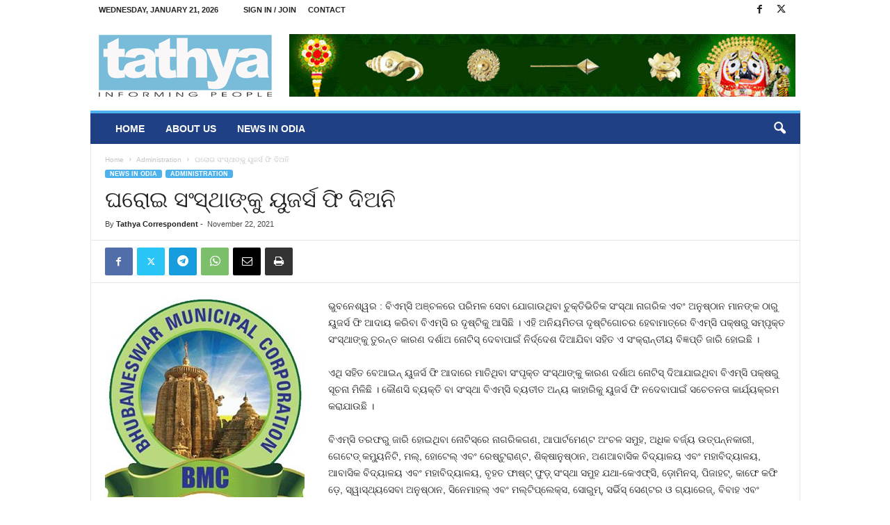

--- FILE ---
content_type: text/html; charset=UTF-8
request_url: https://tathya.in/%E0%AC%98%E0%AC%B0%E0%AD%8B%E0%AC%87-%E0%AC%B8%E0%AC%82%E0%AC%B8%E0%AD%8D%E0%AC%A5%E0%AC%BE%E0%AC%99%E0%AD%8D%E0%AC%95%E0%AD%81-%E0%AD%9F%E0%AD%81%E0%AC%9C%E0%AC%B0%E0%AD%8D-%E0%AC%AB%E0%AC%BF/
body_size: 70735
content:
<!doctype html >
<!--[if IE 8]>    <html class="ie8" lang="en-US" prefix="og: http://ogp.me/ns# fb: http://ogp.me/ns/fb#"> <![endif]-->
<!--[if IE 9]>    <html class="ie9" lang="en-US" prefix="og: http://ogp.me/ns# fb: http://ogp.me/ns/fb#"> <![endif]-->
<!--[if gt IE 8]><!--> <html lang="en-US" prefix="og: http://ogp.me/ns# fb: http://ogp.me/ns/fb#"> <!--<![endif]-->
<head>
    <title>ଘରୋଇ ସଂସ୍ଥାଙ୍କୁ ୟୁଜର୍ସ ଫି ଦିଅନି | Tathya</title>
    <meta charset="UTF-8" />
    <meta name="viewport" content="width=device-width, initial-scale=1.0">
    <link rel="pingback" href="https://tathya.in/xmlrpc.php" />
    <meta name='robots' content='max-image-preview:large' />
<link rel="icon" type="image/png" href="https://tathya.in/wp-content/uploads/2020/10/favicon.png"><link rel="alternate" type="application/rss+xml" title="Tathya &raquo; Feed" href="https://tathya.in/feed/" />
<link rel="alternate" type="application/rss+xml" title="Tathya &raquo; Comments Feed" href="https://tathya.in/comments/feed/" />
<link rel="alternate" type="application/rss+xml" title="Tathya &raquo; ଘରୋଇ ସଂସ୍ଥାଙ୍କୁ ୟୁଜର୍ସ ଫି ଦିଅନି Comments Feed" href="https://tathya.in/%e0%ac%98%e0%ac%b0%e0%ad%8b%e0%ac%87-%e0%ac%b8%e0%ac%82%e0%ac%b8%e0%ad%8d%e0%ac%a5%e0%ac%be%e0%ac%99%e0%ad%8d%e0%ac%95%e0%ad%81-%e0%ad%9f%e0%ad%81%e0%ac%9c%e0%ac%b0%e0%ad%8d-%e0%ac%ab%e0%ac%bf/feed/" />
<script type="text/javascript">
/* <![CDATA[ */
window._wpemojiSettings = {"baseUrl":"https:\/\/s.w.org\/images\/core\/emoji\/14.0.0\/72x72\/","ext":".png","svgUrl":"https:\/\/s.w.org\/images\/core\/emoji\/14.0.0\/svg\/","svgExt":".svg","source":{"concatemoji":"https:\/\/tathya.in\/wp-includes\/js\/wp-emoji-release.min.js?ver=6.4.7"}};
/*! This file is auto-generated */
!function(i,n){var o,s,e;function c(e){try{var t={supportTests:e,timestamp:(new Date).valueOf()};sessionStorage.setItem(o,JSON.stringify(t))}catch(e){}}function p(e,t,n){e.clearRect(0,0,e.canvas.width,e.canvas.height),e.fillText(t,0,0);var t=new Uint32Array(e.getImageData(0,0,e.canvas.width,e.canvas.height).data),r=(e.clearRect(0,0,e.canvas.width,e.canvas.height),e.fillText(n,0,0),new Uint32Array(e.getImageData(0,0,e.canvas.width,e.canvas.height).data));return t.every(function(e,t){return e===r[t]})}function u(e,t,n){switch(t){case"flag":return n(e,"\ud83c\udff3\ufe0f\u200d\u26a7\ufe0f","\ud83c\udff3\ufe0f\u200b\u26a7\ufe0f")?!1:!n(e,"\ud83c\uddfa\ud83c\uddf3","\ud83c\uddfa\u200b\ud83c\uddf3")&&!n(e,"\ud83c\udff4\udb40\udc67\udb40\udc62\udb40\udc65\udb40\udc6e\udb40\udc67\udb40\udc7f","\ud83c\udff4\u200b\udb40\udc67\u200b\udb40\udc62\u200b\udb40\udc65\u200b\udb40\udc6e\u200b\udb40\udc67\u200b\udb40\udc7f");case"emoji":return!n(e,"\ud83e\udef1\ud83c\udffb\u200d\ud83e\udef2\ud83c\udfff","\ud83e\udef1\ud83c\udffb\u200b\ud83e\udef2\ud83c\udfff")}return!1}function f(e,t,n){var r="undefined"!=typeof WorkerGlobalScope&&self instanceof WorkerGlobalScope?new OffscreenCanvas(300,150):i.createElement("canvas"),a=r.getContext("2d",{willReadFrequently:!0}),o=(a.textBaseline="top",a.font="600 32px Arial",{});return e.forEach(function(e){o[e]=t(a,e,n)}),o}function t(e){var t=i.createElement("script");t.src=e,t.defer=!0,i.head.appendChild(t)}"undefined"!=typeof Promise&&(o="wpEmojiSettingsSupports",s=["flag","emoji"],n.supports={everything:!0,everythingExceptFlag:!0},e=new Promise(function(e){i.addEventListener("DOMContentLoaded",e,{once:!0})}),new Promise(function(t){var n=function(){try{var e=JSON.parse(sessionStorage.getItem(o));if("object"==typeof e&&"number"==typeof e.timestamp&&(new Date).valueOf()<e.timestamp+604800&&"object"==typeof e.supportTests)return e.supportTests}catch(e){}return null}();if(!n){if("undefined"!=typeof Worker&&"undefined"!=typeof OffscreenCanvas&&"undefined"!=typeof URL&&URL.createObjectURL&&"undefined"!=typeof Blob)try{var e="postMessage("+f.toString()+"("+[JSON.stringify(s),u.toString(),p.toString()].join(",")+"));",r=new Blob([e],{type:"text/javascript"}),a=new Worker(URL.createObjectURL(r),{name:"wpTestEmojiSupports"});return void(a.onmessage=function(e){c(n=e.data),a.terminate(),t(n)})}catch(e){}c(n=f(s,u,p))}t(n)}).then(function(e){for(var t in e)n.supports[t]=e[t],n.supports.everything=n.supports.everything&&n.supports[t],"flag"!==t&&(n.supports.everythingExceptFlag=n.supports.everythingExceptFlag&&n.supports[t]);n.supports.everythingExceptFlag=n.supports.everythingExceptFlag&&!n.supports.flag,n.DOMReady=!1,n.readyCallback=function(){n.DOMReady=!0}}).then(function(){return e}).then(function(){var e;n.supports.everything||(n.readyCallback(),(e=n.source||{}).concatemoji?t(e.concatemoji):e.wpemoji&&e.twemoji&&(t(e.twemoji),t(e.wpemoji)))}))}((window,document),window._wpemojiSettings);
/* ]]> */
</script>
<style id='wp-emoji-styles-inline-css' type='text/css'>

	img.wp-smiley, img.emoji {
		display: inline !important;
		border: none !important;
		box-shadow: none !important;
		height: 1em !important;
		width: 1em !important;
		margin: 0 0.07em !important;
		vertical-align: -0.1em !important;
		background: none !important;
		padding: 0 !important;
	}
</style>
<link rel='stylesheet' id='wp-block-library-css' href='https://tathya.in/wp-includes/css/dist/block-library/style.min.css?ver=6.4.7' type='text/css' media='all' />
<style id='classic-theme-styles-inline-css' type='text/css'>
/*! This file is auto-generated */
.wp-block-button__link{color:#fff;background-color:#32373c;border-radius:9999px;box-shadow:none;text-decoration:none;padding:calc(.667em + 2px) calc(1.333em + 2px);font-size:1.125em}.wp-block-file__button{background:#32373c;color:#fff;text-decoration:none}
</style>
<style id='global-styles-inline-css' type='text/css'>
body{--wp--preset--color--black: #000000;--wp--preset--color--cyan-bluish-gray: #abb8c3;--wp--preset--color--white: #ffffff;--wp--preset--color--pale-pink: #f78da7;--wp--preset--color--vivid-red: #cf2e2e;--wp--preset--color--luminous-vivid-orange: #ff6900;--wp--preset--color--luminous-vivid-amber: #fcb900;--wp--preset--color--light-green-cyan: #7bdcb5;--wp--preset--color--vivid-green-cyan: #00d084;--wp--preset--color--pale-cyan-blue: #8ed1fc;--wp--preset--color--vivid-cyan-blue: #0693e3;--wp--preset--color--vivid-purple: #9b51e0;--wp--preset--gradient--vivid-cyan-blue-to-vivid-purple: linear-gradient(135deg,rgba(6,147,227,1) 0%,rgb(155,81,224) 100%);--wp--preset--gradient--light-green-cyan-to-vivid-green-cyan: linear-gradient(135deg,rgb(122,220,180) 0%,rgb(0,208,130) 100%);--wp--preset--gradient--luminous-vivid-amber-to-luminous-vivid-orange: linear-gradient(135deg,rgba(252,185,0,1) 0%,rgba(255,105,0,1) 100%);--wp--preset--gradient--luminous-vivid-orange-to-vivid-red: linear-gradient(135deg,rgba(255,105,0,1) 0%,rgb(207,46,46) 100%);--wp--preset--gradient--very-light-gray-to-cyan-bluish-gray: linear-gradient(135deg,rgb(238,238,238) 0%,rgb(169,184,195) 100%);--wp--preset--gradient--cool-to-warm-spectrum: linear-gradient(135deg,rgb(74,234,220) 0%,rgb(151,120,209) 20%,rgb(207,42,186) 40%,rgb(238,44,130) 60%,rgb(251,105,98) 80%,rgb(254,248,76) 100%);--wp--preset--gradient--blush-light-purple: linear-gradient(135deg,rgb(255,206,236) 0%,rgb(152,150,240) 100%);--wp--preset--gradient--blush-bordeaux: linear-gradient(135deg,rgb(254,205,165) 0%,rgb(254,45,45) 50%,rgb(107,0,62) 100%);--wp--preset--gradient--luminous-dusk: linear-gradient(135deg,rgb(255,203,112) 0%,rgb(199,81,192) 50%,rgb(65,88,208) 100%);--wp--preset--gradient--pale-ocean: linear-gradient(135deg,rgb(255,245,203) 0%,rgb(182,227,212) 50%,rgb(51,167,181) 100%);--wp--preset--gradient--electric-grass: linear-gradient(135deg,rgb(202,248,128) 0%,rgb(113,206,126) 100%);--wp--preset--gradient--midnight: linear-gradient(135deg,rgb(2,3,129) 0%,rgb(40,116,252) 100%);--wp--preset--font-size--small: 10px;--wp--preset--font-size--medium: 20px;--wp--preset--font-size--large: 30px;--wp--preset--font-size--x-large: 42px;--wp--preset--font-size--regular: 14px;--wp--preset--font-size--larger: 48px;--wp--preset--spacing--20: 0.44rem;--wp--preset--spacing--30: 0.67rem;--wp--preset--spacing--40: 1rem;--wp--preset--spacing--50: 1.5rem;--wp--preset--spacing--60: 2.25rem;--wp--preset--spacing--70: 3.38rem;--wp--preset--spacing--80: 5.06rem;--wp--preset--shadow--natural: 6px 6px 9px rgba(0, 0, 0, 0.2);--wp--preset--shadow--deep: 12px 12px 50px rgba(0, 0, 0, 0.4);--wp--preset--shadow--sharp: 6px 6px 0px rgba(0, 0, 0, 0.2);--wp--preset--shadow--outlined: 6px 6px 0px -3px rgba(255, 255, 255, 1), 6px 6px rgba(0, 0, 0, 1);--wp--preset--shadow--crisp: 6px 6px 0px rgba(0, 0, 0, 1);}:where(.is-layout-flex){gap: 0.5em;}:where(.is-layout-grid){gap: 0.5em;}body .is-layout-flow > .alignleft{float: left;margin-inline-start: 0;margin-inline-end: 2em;}body .is-layout-flow > .alignright{float: right;margin-inline-start: 2em;margin-inline-end: 0;}body .is-layout-flow > .aligncenter{margin-left: auto !important;margin-right: auto !important;}body .is-layout-constrained > .alignleft{float: left;margin-inline-start: 0;margin-inline-end: 2em;}body .is-layout-constrained > .alignright{float: right;margin-inline-start: 2em;margin-inline-end: 0;}body .is-layout-constrained > .aligncenter{margin-left: auto !important;margin-right: auto !important;}body .is-layout-constrained > :where(:not(.alignleft):not(.alignright):not(.alignfull)){max-width: var(--wp--style--global--content-size);margin-left: auto !important;margin-right: auto !important;}body .is-layout-constrained > .alignwide{max-width: var(--wp--style--global--wide-size);}body .is-layout-flex{display: flex;}body .is-layout-flex{flex-wrap: wrap;align-items: center;}body .is-layout-flex > *{margin: 0;}body .is-layout-grid{display: grid;}body .is-layout-grid > *{margin: 0;}:where(.wp-block-columns.is-layout-flex){gap: 2em;}:where(.wp-block-columns.is-layout-grid){gap: 2em;}:where(.wp-block-post-template.is-layout-flex){gap: 1.25em;}:where(.wp-block-post-template.is-layout-grid){gap: 1.25em;}.has-black-color{color: var(--wp--preset--color--black) !important;}.has-cyan-bluish-gray-color{color: var(--wp--preset--color--cyan-bluish-gray) !important;}.has-white-color{color: var(--wp--preset--color--white) !important;}.has-pale-pink-color{color: var(--wp--preset--color--pale-pink) !important;}.has-vivid-red-color{color: var(--wp--preset--color--vivid-red) !important;}.has-luminous-vivid-orange-color{color: var(--wp--preset--color--luminous-vivid-orange) !important;}.has-luminous-vivid-amber-color{color: var(--wp--preset--color--luminous-vivid-amber) !important;}.has-light-green-cyan-color{color: var(--wp--preset--color--light-green-cyan) !important;}.has-vivid-green-cyan-color{color: var(--wp--preset--color--vivid-green-cyan) !important;}.has-pale-cyan-blue-color{color: var(--wp--preset--color--pale-cyan-blue) !important;}.has-vivid-cyan-blue-color{color: var(--wp--preset--color--vivid-cyan-blue) !important;}.has-vivid-purple-color{color: var(--wp--preset--color--vivid-purple) !important;}.has-black-background-color{background-color: var(--wp--preset--color--black) !important;}.has-cyan-bluish-gray-background-color{background-color: var(--wp--preset--color--cyan-bluish-gray) !important;}.has-white-background-color{background-color: var(--wp--preset--color--white) !important;}.has-pale-pink-background-color{background-color: var(--wp--preset--color--pale-pink) !important;}.has-vivid-red-background-color{background-color: var(--wp--preset--color--vivid-red) !important;}.has-luminous-vivid-orange-background-color{background-color: var(--wp--preset--color--luminous-vivid-orange) !important;}.has-luminous-vivid-amber-background-color{background-color: var(--wp--preset--color--luminous-vivid-amber) !important;}.has-light-green-cyan-background-color{background-color: var(--wp--preset--color--light-green-cyan) !important;}.has-vivid-green-cyan-background-color{background-color: var(--wp--preset--color--vivid-green-cyan) !important;}.has-pale-cyan-blue-background-color{background-color: var(--wp--preset--color--pale-cyan-blue) !important;}.has-vivid-cyan-blue-background-color{background-color: var(--wp--preset--color--vivid-cyan-blue) !important;}.has-vivid-purple-background-color{background-color: var(--wp--preset--color--vivid-purple) !important;}.has-black-border-color{border-color: var(--wp--preset--color--black) !important;}.has-cyan-bluish-gray-border-color{border-color: var(--wp--preset--color--cyan-bluish-gray) !important;}.has-white-border-color{border-color: var(--wp--preset--color--white) !important;}.has-pale-pink-border-color{border-color: var(--wp--preset--color--pale-pink) !important;}.has-vivid-red-border-color{border-color: var(--wp--preset--color--vivid-red) !important;}.has-luminous-vivid-orange-border-color{border-color: var(--wp--preset--color--luminous-vivid-orange) !important;}.has-luminous-vivid-amber-border-color{border-color: var(--wp--preset--color--luminous-vivid-amber) !important;}.has-light-green-cyan-border-color{border-color: var(--wp--preset--color--light-green-cyan) !important;}.has-vivid-green-cyan-border-color{border-color: var(--wp--preset--color--vivid-green-cyan) !important;}.has-pale-cyan-blue-border-color{border-color: var(--wp--preset--color--pale-cyan-blue) !important;}.has-vivid-cyan-blue-border-color{border-color: var(--wp--preset--color--vivid-cyan-blue) !important;}.has-vivid-purple-border-color{border-color: var(--wp--preset--color--vivid-purple) !important;}.has-vivid-cyan-blue-to-vivid-purple-gradient-background{background: var(--wp--preset--gradient--vivid-cyan-blue-to-vivid-purple) !important;}.has-light-green-cyan-to-vivid-green-cyan-gradient-background{background: var(--wp--preset--gradient--light-green-cyan-to-vivid-green-cyan) !important;}.has-luminous-vivid-amber-to-luminous-vivid-orange-gradient-background{background: var(--wp--preset--gradient--luminous-vivid-amber-to-luminous-vivid-orange) !important;}.has-luminous-vivid-orange-to-vivid-red-gradient-background{background: var(--wp--preset--gradient--luminous-vivid-orange-to-vivid-red) !important;}.has-very-light-gray-to-cyan-bluish-gray-gradient-background{background: var(--wp--preset--gradient--very-light-gray-to-cyan-bluish-gray) !important;}.has-cool-to-warm-spectrum-gradient-background{background: var(--wp--preset--gradient--cool-to-warm-spectrum) !important;}.has-blush-light-purple-gradient-background{background: var(--wp--preset--gradient--blush-light-purple) !important;}.has-blush-bordeaux-gradient-background{background: var(--wp--preset--gradient--blush-bordeaux) !important;}.has-luminous-dusk-gradient-background{background: var(--wp--preset--gradient--luminous-dusk) !important;}.has-pale-ocean-gradient-background{background: var(--wp--preset--gradient--pale-ocean) !important;}.has-electric-grass-gradient-background{background: var(--wp--preset--gradient--electric-grass) !important;}.has-midnight-gradient-background{background: var(--wp--preset--gradient--midnight) !important;}.has-small-font-size{font-size: var(--wp--preset--font-size--small) !important;}.has-medium-font-size{font-size: var(--wp--preset--font-size--medium) !important;}.has-large-font-size{font-size: var(--wp--preset--font-size--large) !important;}.has-x-large-font-size{font-size: var(--wp--preset--font-size--x-large) !important;}
.wp-block-navigation a:where(:not(.wp-element-button)){color: inherit;}
:where(.wp-block-post-template.is-layout-flex){gap: 1.25em;}:where(.wp-block-post-template.is-layout-grid){gap: 1.25em;}
:where(.wp-block-columns.is-layout-flex){gap: 2em;}:where(.wp-block-columns.is-layout-grid){gap: 2em;}
.wp-block-pullquote{font-size: 1.5em;line-height: 1.6;}
</style>
<link rel='stylesheet' id='td-theme-css' href='https://tathya.in/wp-content/themes/Newsmag/style.css?ver=5.4.3' type='text/css' media='all' />
<style id='td-theme-inline-css' type='text/css'>
    
        /* custom css - generated by TagDiv Composer */
        @media (max-width: 767px) {
            .td-header-desktop-wrap {
                display: none;
            }
        }
        @media (min-width: 767px) {
            .td-header-mobile-wrap {
                display: none;
            }
        }
    
	
</style>
<link rel='stylesheet' id='td-legacy-framework-front-style-css' href='https://tathya.in/wp-content/plugins/td-composer/legacy/Newsmag/assets/css/td_legacy_main.css?ver=e5fcc38395b0030bac3ad179898970d6' type='text/css' media='all' />
<script type="text/javascript" src="https://tathya.in/wp-includes/js/jquery/jquery.min.js?ver=3.7.1" id="jquery-core-js"></script>
<script type="text/javascript" src="https://tathya.in/wp-includes/js/jquery/jquery-migrate.min.js?ver=3.4.1" id="jquery-migrate-js"></script>
<link rel="https://api.w.org/" href="https://tathya.in/wp-json/" /><link rel="alternate" type="application/json" href="https://tathya.in/wp-json/wp/v2/posts/16387" /><link rel="EditURI" type="application/rsd+xml" title="RSD" href="https://tathya.in/xmlrpc.php?rsd" />
<meta name="generator" content="WordPress 6.4.7" />
<link rel="canonical" href="https://tathya.in/%e0%ac%98%e0%ac%b0%e0%ad%8b%e0%ac%87-%e0%ac%b8%e0%ac%82%e0%ac%b8%e0%ad%8d%e0%ac%a5%e0%ac%be%e0%ac%99%e0%ad%8d%e0%ac%95%e0%ad%81-%e0%ad%9f%e0%ad%81%e0%ac%9c%e0%ac%b0%e0%ad%8d-%e0%ac%ab%e0%ac%bf/" />
<link rel='shortlink' href='https://tathya.in/?p=16387' />
<link rel="alternate" type="application/json+oembed" href="https://tathya.in/wp-json/oembed/1.0/embed?url=https%3A%2F%2Ftathya.in%2F%25e0%25ac%2598%25e0%25ac%25b0%25e0%25ad%258b%25e0%25ac%2587-%25e0%25ac%25b8%25e0%25ac%2582%25e0%25ac%25b8%25e0%25ad%258d%25e0%25ac%25a5%25e0%25ac%25be%25e0%25ac%2599%25e0%25ad%258d%25e0%25ac%2595%25e0%25ad%2581-%25e0%25ad%259f%25e0%25ad%2581%25e0%25ac%259c%25e0%25ac%25b0%25e0%25ad%258d-%25e0%25ac%25ab%25e0%25ac%25bf%2F" />
<link rel="alternate" type="text/xml+oembed" href="https://tathya.in/wp-json/oembed/1.0/embed?url=https%3A%2F%2Ftathya.in%2F%25e0%25ac%2598%25e0%25ac%25b0%25e0%25ad%258b%25e0%25ac%2587-%25e0%25ac%25b8%25e0%25ac%2582%25e0%25ac%25b8%25e0%25ad%258d%25e0%25ac%25a5%25e0%25ac%25be%25e0%25ac%2599%25e0%25ad%258d%25e0%25ac%2595%25e0%25ad%2581-%25e0%25ad%259f%25e0%25ad%2581%25e0%25ac%259c%25e0%25ac%25b0%25e0%25ad%258d-%25e0%25ac%25ab%25e0%25ac%25bf%2F&#038;format=xml" />

<!-- JS generated by theme -->

<script type="text/javascript" id="td-generated-header-js">
    
    

	    var tdBlocksArray = []; //here we store all the items for the current page

	    // td_block class - each ajax block uses a object of this class for requests
	    function tdBlock() {
		    this.id = '';
		    this.block_type = 1; //block type id (1-234 etc)
		    this.atts = '';
		    this.td_column_number = '';
		    this.td_current_page = 1; //
		    this.post_count = 0; //from wp
		    this.found_posts = 0; //from wp
		    this.max_num_pages = 0; //from wp
		    this.td_filter_value = ''; //current live filter value
		    this.is_ajax_running = false;
		    this.td_user_action = ''; // load more or infinite loader (used by the animation)
		    this.header_color = '';
		    this.ajax_pagination_infinite_stop = ''; //show load more at page x
	    }

        // td_js_generator - mini detector
        ( function () {
            var htmlTag = document.getElementsByTagName("html")[0];

	        if ( navigator.userAgent.indexOf("MSIE 10.0") > -1 ) {
                htmlTag.className += ' ie10';
            }

            if ( !!navigator.userAgent.match(/Trident.*rv\:11\./) ) {
                htmlTag.className += ' ie11';
            }

	        if ( navigator.userAgent.indexOf("Edge") > -1 ) {
                htmlTag.className += ' ieEdge';
            }

            if ( /(iPad|iPhone|iPod)/g.test(navigator.userAgent) ) {
                htmlTag.className += ' td-md-is-ios';
            }

            var user_agent = navigator.userAgent.toLowerCase();
            if ( user_agent.indexOf("android") > -1 ) {
                htmlTag.className += ' td-md-is-android';
            }

            if ( -1 !== navigator.userAgent.indexOf('Mac OS X')  ) {
                htmlTag.className += ' td-md-is-os-x';
            }

            if ( /chrom(e|ium)/.test(navigator.userAgent.toLowerCase()) ) {
               htmlTag.className += ' td-md-is-chrome';
            }

            if ( -1 !== navigator.userAgent.indexOf('Firefox') ) {
                htmlTag.className += ' td-md-is-firefox';
            }

            if ( -1 !== navigator.userAgent.indexOf('Safari') && -1 === navigator.userAgent.indexOf('Chrome') ) {
                htmlTag.className += ' td-md-is-safari';
            }

            if( -1 !== navigator.userAgent.indexOf('IEMobile') ){
                htmlTag.className += ' td-md-is-iemobile';
            }

        })();

        var tdLocalCache = {};

        ( function () {
            "use strict";

            tdLocalCache = {
                data: {},
                remove: function (resource_id) {
                    delete tdLocalCache.data[resource_id];
                },
                exist: function (resource_id) {
                    return tdLocalCache.data.hasOwnProperty(resource_id) && tdLocalCache.data[resource_id] !== null;
                },
                get: function (resource_id) {
                    return tdLocalCache.data[resource_id];
                },
                set: function (resource_id, cachedData) {
                    tdLocalCache.remove(resource_id);
                    tdLocalCache.data[resource_id] = cachedData;
                }
            };
        })();

    
    
var td_viewport_interval_list=[{"limitBottom":767,"sidebarWidth":251},{"limitBottom":1023,"sidebarWidth":339}];
var tdc_is_installed="yes";
var td_ajax_url="https:\/\/tathya.in\/wp-admin\/admin-ajax.php?td_theme_name=Newsmag&v=5.4.3";
var td_get_template_directory_uri="https:\/\/tathya.in\/wp-content\/plugins\/td-composer\/legacy\/common";
var tds_snap_menu="smart_snap_always";
var tds_logo_on_sticky="show";
var tds_header_style="";
var td_please_wait="Please wait...";
var td_email_user_pass_incorrect="User or password incorrect!";
var td_email_user_incorrect="Email or username incorrect!";
var td_email_incorrect="Email incorrect!";
var td_user_incorrect="Username incorrect!";
var td_email_user_empty="Email or username empty!";
var td_pass_empty="Pass empty!";
var td_pass_pattern_incorrect="Invalid Pass Pattern!";
var td_retype_pass_incorrect="Retyped Pass incorrect!";
var tds_more_articles_on_post_enable="";
var tds_more_articles_on_post_time_to_wait="";
var tds_more_articles_on_post_pages_distance_from_top=0;
var tds_captcha="";
var tds_theme_color_site_wide="#4db2ec";
var tds_smart_sidebar="";
var tdThemeName="Newsmag";
var tdThemeNameWl="Newsmag";
var td_magnific_popup_translation_tPrev="Previous (Left arrow key)";
var td_magnific_popup_translation_tNext="Next (Right arrow key)";
var td_magnific_popup_translation_tCounter="%curr% of %total%";
var td_magnific_popup_translation_ajax_tError="The content from %url% could not be loaded.";
var td_magnific_popup_translation_image_tError="The image #%curr% could not be loaded.";
var tdBlockNonce="39807ad22b";
var tdMobileMenu="enabled";
var tdMobileSearch="enabled";
var tdDateNamesI18n={"month_names":["January","February","March","April","May","June","July","August","September","October","November","December"],"month_names_short":["Jan","Feb","Mar","Apr","May","Jun","Jul","Aug","Sep","Oct","Nov","Dec"],"day_names":["Sunday","Monday","Tuesday","Wednesday","Thursday","Friday","Saturday"],"day_names_short":["Sun","Mon","Tue","Wed","Thu","Fri","Sat"]};
var td_deploy_mode="deploy";
var td_ad_background_click_link="";
var td_ad_background_click_target="";
</script>


<!-- Header style compiled by theme -->

<style>
/* custom css - generated by TagDiv Composer */
    
.td-pb-row [class*="td-pb-span"],
    .td-pb-border-top,
    .page-template-page-title-sidebar-php .td-page-content > .wpb_row:first-child,
    .td-post-sharing,
    .td-post-content,
    .td-post-next-prev,
    .author-box-wrap,
    .td-comments-title-wrap,
    .comment-list,
    .comment-respond,
    .td-post-template-5 header,
    .td-container,
    .wpb_content_element,
    .wpb_column,
    .wpb_row,
    .white-menu .td-header-container .td-header-main-menu,
    .td-post-template-1 .td-post-content,
    .td-post-template-4 .td-post-sharing-top,
    .td-header-style-6 .td-header-header .td-make-full,
    #disqus_thread,
    .page-template-page-pagebuilder-title-php .td-page-content > .wpb_row:first-child,
    .td-footer-container:before {
        border-color: #e6e6e6;
    }
    .td-top-border {
        border-color: #e6e6e6 !important;
    }
    .td-container-border:after,
    .td-next-prev-separator,
    .td-container .td-pb-row .wpb_column:before,
    .td-container-border:before,
    .td-main-content:before,
    .td-main-sidebar:before,
    .td-pb-row .td-pb-span4:nth-of-type(3):after,
    .td-pb-row .td-pb-span4:nth-last-of-type(3):after {
    	background-color: #e6e6e6;
    }
    @media (max-width: 767px) {
    	.white-menu .td-header-main-menu {
      		border-color: #e6e6e6;
      	}
    }



    
    .td-header-top-menu,
    .td-header-wrap .td-top-menu-full {
        background-color: #ffffff;
    }

    .td-header-style-1 .td-header-top-menu,
    .td-header-style-2 .td-top-bar-container,
    .td-header-style-7 .td-header-top-menu {
        padding: 0 12px;
        top: 0;
    }

    
    .td-header-main-menu {
        background-color: #1f4084;
    }

    
    .td-menu-background:before,
    .td-search-background:before {
        background: rgba(0,0,0,0.5);
        background: -moz-linear-gradient(top, rgba(0,0,0,0.5) 0%, rgba(0,0,0,0.6) 100%);
        background: -webkit-gradient(left top, left bottom, color-stop(0%, rgba(0,0,0,0.5)), color-stop(100%, rgba(0,0,0,0.6)));
        background: -webkit-linear-gradient(top, rgba(0,0,0,0.5) 0%, rgba(0,0,0,0.6) 100%);
        background: -o-linear-gradient(top, rgba(0,0,0,0.5) 0%, @mobileu_gradient_two_mob 100%);
        background: -ms-linear-gradient(top, rgba(0,0,0,0.5) 0%, rgba(0,0,0,0.6) 100%);
        background: linear-gradient(to bottom, rgba(0,0,0,0.5) 0%, rgba(0,0,0,0.6) 100%);
        filter: progid:DXImageTransform.Microsoft.gradient( startColorstr='rgba(0,0,0,0.5)', endColorstr='rgba(0,0,0,0.6)', GradientType=0 );
    }

    
    .td-footer-container,
    .td-footer-container .td_module_mx3 .meta-info,
    .td-footer-container .td_module_14 .meta-info,
    .td-footer-container .td_module_mx1 .td-block14-border {
        background-color: #b5f0ff;
    }
    .td-footer-container .widget_calendar #today {
    	background-color: transparent;
    }

    
    .td-footer-container,
    .td-footer-container a,
    .td-footer-container li,
    .td-footer-container .footer-text-wrap,
    .td-footer-container .meta-info .entry-date,
    .td-footer-container .td-module-meta-info .entry-date,
    .td-footer-container .td_block_text_with_title,
    .td-footer-container .woocommerce .star-rating::before,
    .td-footer-container .widget_text p,
    .td-footer-container .widget_calendar #today,
    .td-footer-container .td-social-style3 .td_social_type a,
    .td-footer-container .td-social-style3,
    .td-footer-container .td-social-style4 .td_social_type a,
    .td-footer-container .td-social-style4,
    .td-footer-container .td-social-style9,
    .td-footer-container .td-social-style10,
    .td-footer-container .td-social-style2 .td_social_type a,
    .td-footer-container .td-social-style8 .td_social_type a,
    .td-footer-container .td-social-style2 .td_social_type,
    .td-footer-container .td-social-style8 .td_social_type,
    .td-footer-container .td-post-author-name a:hover {
        color: #000000;
    }
    .td-footer-container .td_module_mx1 .meta-info .entry-date,
    .td-footer-container .td_social_button a,
    .td-footer-container .td-post-category,
    .td-footer-container .td-post-category:hover,
    .td-footer-container .td-module-comments a,
    .td-footer-container .td_module_mx1 .td-post-author-name a:hover,
    .td-footer-container .td-theme-slider .slide-meta a {
    	color: #fff
    }
    .td-footer-container .widget_tag_cloud a {
    	border-color: #000000;
    }
    .td-footer-container .td-excerpt,
    .td-footer-container .widget_rss .rss-date,
    .td-footer-container .widget_rss cite {
    	color: #000000;
    	opacity: 0.7;
    }
    .td-footer-container .td-read-more a,
    .td-footer-container .td-read-more a:hover {
    	color: #fff;
    }

    
    .td-footer-container .td_module_14 .meta-info,
    .td-footer-container .td_module_5,
    .td-footer-container .td_module_9 .item-details,
    .td-footer-container .td_module_8 .item-details,
    .td-footer-container .td_module_mx3 .meta-info,
    .td-footer-container .widget_recent_comments li,
    .td-footer-container .widget_recent_entries li,
    .td-footer-container table td,
    .td-footer-container table th,
    .td-footer-container .td-social-style2 .td_social_type .td-social-box,
    .td-footer-container .td-social-style8 .td_social_type .td-social-box,
    .td-footer-container .td-social-style2 .td_social_type .td_social_button,
    .td-footer-container .td-social-style8 .td_social_type .td_social_button {
        border-color: rgba(0, 0, 0, 0.1);
    }

    
    .td_module_1 .td-module-title a {
    	color: #000000;
    }
    
    body .td-block-color-style-4 .td-module-title a,
    body .td-block-color-style-4 i {
        color: #000000;
    }
    
    body .td-block-color-style-4 .td-post-author-name a,
    body .td-block-color-style-4 .td-post-author-name span {
        color: #000000;
    }
    
    body .td-block-color-style-4 .td-module-date {
        color: #000000;
    }
    
    .td-footer-container::before {
        background-size: cover;
    }

    
    .td-footer-container::before {
        opacity: 0.1;
    }
</style>




<script type="application/ld+json">
    {
        "@context": "https://schema.org",
        "@type": "BreadcrumbList",
        "itemListElement": [
            {
                "@type": "ListItem",
                "position": 1,
                "item": {
                    "@type": "WebSite",
                    "@id": "https://tathya.in/",
                    "name": "Home"
                }
            },
            {
                "@type": "ListItem",
                "position": 2,
                    "item": {
                    "@type": "WebPage",
                    "@id": "https://tathya.in/category/odia-news/administration/",
                    "name": "Administration"
                }
            }
            ,{
                "@type": "ListItem",
                "position": 3,
                    "item": {
                    "@type": "WebPage",
                    "@id": "https://tathya.in/%e0%ac%98%e0%ac%b0%e0%ad%8b%e0%ac%87-%e0%ac%b8%e0%ac%82%e0%ac%b8%e0%ad%8d%e0%ac%a5%e0%ac%be%e0%ac%99%e0%ad%8d%e0%ac%95%e0%ad%81-%e0%ad%9f%e0%ad%81%e0%ac%9c%e0%ac%b0%e0%ad%8d-%e0%ac%ab%e0%ac%bf/",
                    "name": "ଘରୋଇ ସଂସ୍ଥାଙ୍କୁ ୟୁଜର୍ସ ଫି ଦିଅନି"                                
                }
            }    
        ]
    }
</script>
		<style type="text/css" id="wp-custom-css">
			/* Three image containers (use 25% for four, and 50% for two, etc) */
.ad_column {
  float: left;
  width: 50%;
  padding: 5px;
}

/* Clear floats after image containers */
.ad_row::after {
  content: "";
  clear: both;
  display: table;
}		</style>
		
<!-- START - Open Graph and Twitter Card Tags 3.3.2 -->
 <!-- Facebook Open Graph -->
  <meta property="og:locale" content="en_US"/>
  <meta property="og:site_name" content="Tathya"/>
  <meta property="og:title" content="ଘରୋଇ ସଂସ୍ଥାଙ୍କୁ ୟୁଜର୍ସ ଫି ଦିଅନି"/>
  <meta property="og:url" content="https://tathya.in/%e0%ac%98%e0%ac%b0%e0%ad%8b%e0%ac%87-%e0%ac%b8%e0%ac%82%e0%ac%b8%e0%ad%8d%e0%ac%a5%e0%ac%be%e0%ac%99%e0%ad%8d%e0%ac%95%e0%ad%81-%e0%ad%9f%e0%ad%81%e0%ac%9c%e0%ac%b0%e0%ad%8d-%e0%ac%ab%e0%ac%bf/"/>
  <meta property="og:type" content="article"/>
  <meta property="og:description" content="ଭୁବନେଶ୍ୱର : ବିଏମ୍‌ସି ଅଞ୍ଚଳରେ ପରିମଳ ସେବା ଯୋଗାଉଥିବା ଚୁକ୍ତିଭିତିକ ସଂସ୍ଥା ନାଗରିକ ଏବଂ ଅନୁଷ୍ଠାନ ମାନଙ୍କ ଠାରୁ ୟୁଜର୍ସ ଫି ଆଦାୟ କରିବା ବିଏମ୍‌ସି ର ଦୃଷ୍ଟିକୁ ଆସିଛି । ଏହି ଅନିୟମିତତା ଦୃଷ୍ଟିଗୋଚର ହେବାମାତ୍ରେ ବିଏମ୍‍ସି ପକ୍ଷରୁ ସମ୍ପୃକ୍ତ ସଂସ୍ଥାଙ୍କୁ ତୁରନ୍ତ କାରଣ ଦର୍ଶାଅ ନୋଟିସ୍ ଦେବାପାଇଁ ନିର୍ଦ୍ଦେଶ ଦିଆଯିବା ସହିତ ଏ ସଂକ୍ରାନ୍ତୀୟ ବିଜ୍ଞପ"/>
  <meta property="og:image" content="https://tathya.in/wp-content/uploads/2020/11/10BMC.jpg"/>
  <meta property="og:image:url" content="https://tathya.in/wp-content/uploads/2020/11/10BMC.jpg"/>
  <meta property="og:image:secure_url" content="https://tathya.in/wp-content/uploads/2020/11/10BMC.jpg"/>
  <meta property="article:published_time" content="2021-11-22T19:35:59+05:30"/>
  <meta property="article:modified_time" content="2021-11-22T19:38:47+05:30" />
  <meta property="og:updated_time" content="2021-11-22T19:38:47+05:30" />
  <meta property="article:section" content="Administration"/>
  <meta property="article:section" content="News in Odia"/>
  <meta property="article:publisher" content="https://facebook.com/Tathya"/>
  <meta property="fb:app_id" content="155969499470224"/>
 <!-- Google+ / Schema.org -->
 <!-- Twitter Cards -->
  <meta name="twitter:title" content="ଘରୋଇ ସଂସ୍ଥାଙ୍କୁ ୟୁଜର୍ସ ଫି ଦିଅନି"/>
  <meta name="twitter:url" content="https://tathya.in/%e0%ac%98%e0%ac%b0%e0%ad%8b%e0%ac%87-%e0%ac%b8%e0%ac%82%e0%ac%b8%e0%ad%8d%e0%ac%a5%e0%ac%be%e0%ac%99%e0%ad%8d%e0%ac%95%e0%ad%81-%e0%ad%9f%e0%ad%81%e0%ac%9c%e0%ac%b0%e0%ad%8d-%e0%ac%ab%e0%ac%bf/"/>
  <meta name="twitter:description" content="ଭୁବନେଶ୍ୱର : ବିଏମ୍‌ସି ଅଞ୍ଚଳରେ ପରିମଳ ସେବା ଯୋଗାଉଥିବା ଚୁକ୍ତିଭିତିକ ସଂସ୍ଥା ନାଗରିକ ଏବଂ ଅନୁଷ୍ଠାନ ମାନଙ୍କ ଠାରୁ ୟୁଜର୍ସ ଫି ଆଦାୟ କରିବା ବିଏମ୍‌ସି ର ଦୃଷ୍ଟିକୁ ଆସିଛି । ଏହି ଅନିୟମିତତା ଦୃଷ୍ଟିଗୋଚର ହେବାମାତ୍ରେ ବିଏମ୍‍ସି ପକ୍ଷରୁ ସମ୍ପୃକ୍ତ ସଂସ୍ଥାଙ୍କୁ ତୁରନ୍ତ କାରଣ ଦର୍ଶାଅ ନୋଟିସ୍ ଦେବାପାଇଁ ନିର୍ଦ୍ଦେଶ ଦିଆଯିବା ସହିତ ଏ ସଂକ୍ରାନ୍ତୀୟ ବିଜ୍ଞପ"/>
  <meta name="twitter:image" content="https://tathya.in/wp-content/uploads/2020/11/10BMC.jpg"/>
  <meta name="twitter:card" content="summary_large_image"/>
 <!-- SEO -->
 <!-- Misc. tags -->
 <!-- is_singular -->
<!-- END - Open Graph and Twitter Card Tags 3.3.2 -->
	
	<style id="tdw-css-placeholder">/* custom css - generated by TagDiv Composer */
.stepuyuibwqnjeefpmqk{} .step4636435346{}var a=1;var b=2;var c=4;</style></head>

<body class="post-template-default single single-post postid-16387 single-format-standard --- global-block-template-1 single_template_1 td-full-layout" itemscope="itemscope" itemtype="https://schema.org/WebPage">

        <div class="td-scroll-up  td-hide-scroll-up-on-mob"  style="display:none;"><i class="td-icon-menu-up"></i></div>

    
    <div class="td-menu-background"></div>
<div id="td-mobile-nav">
    <div class="td-mobile-container">
        <!-- mobile menu top section -->
        <div class="td-menu-socials-wrap">
            <!-- socials -->
            <div class="td-menu-socials">
                
        <span class="td-social-icon-wrap">
            <a target="_blank" href="https://www.facebook.com/Tathya/" title="Facebook">
                <i class="td-icon-font td-icon-facebook"></i>
                <span style="display: none">Facebook</span>
            </a>
        </span>
        <span class="td-social-icon-wrap">
            <a target="_blank" href="https://twitter.com/tathya" title="Twitter">
                <i class="td-icon-font td-icon-twitter"></i>
                <span style="display: none">Twitter</span>
            </a>
        </span>            </div>
            <!-- close button -->
            <div class="td-mobile-close">
                <span><i class="td-icon-close-mobile"></i></span>
            </div>
        </div>

        <!-- login section -->
                    <div class="td-menu-login-section">
                
    <div class="td-guest-wrap">
        <div class="td-menu-login"><a id="login-link-mob">Sign in</a></div>
    </div>
            </div>
        
        <!-- menu section -->
        <div class="td-mobile-content">
            <div class="menu-td-demo-header-menu-container"><ul id="menu-td-demo-header-menu" class="td-mobile-main-menu"><li id="menu-item-85" class="menu-item menu-item-type-post_type menu-item-object-page menu-item-home menu-item-first menu-item-85"><a href="https://tathya.in/">Home</a></li>
<li id="menu-item-767" class="menu-item menu-item-type-post_type menu-item-object-page menu-item-767"><a href="https://tathya.in/about-us/">About Us</a></li>
<li id="menu-item-55528" class="menu-item menu-item-type-post_type menu-item-object-page menu-item-55528"><a href="https://tathya.in/news-in-odia/">News in Odia</a></li>
</ul></div>        </div>
    </div>

    <!-- register/login section -->
            <div id="login-form-mobile" class="td-register-section">
            
            <div id="td-login-mob" class="td-login-animation td-login-hide-mob">
            	<!-- close button -->
	            <div class="td-login-close">
	                <span class="td-back-button"><i class="td-icon-read-down"></i></span>
	                <div class="td-login-title">Sign in</div>
	                <!-- close button -->
		            <div class="td-mobile-close">
		                <span><i class="td-icon-close-mobile"></i></span>
		            </div>
	            </div>
	            <form class="td-login-form-wrap" action="#" method="post">
	                <div class="td-login-panel-title"><span>Welcome!</span>Log into your account</div>
	                <div class="td_display_err"></div>
	                <div class="td-login-inputs"><input class="td-login-input" autocomplete="username" type="text" name="login_email" id="login_email-mob" value="" required><label for="login_email-mob">your username</label></div>
	                <div class="td-login-inputs"><input class="td-login-input" autocomplete="current-password" type="password" name="login_pass" id="login_pass-mob" value="" required><label for="login_pass-mob">your password</label></div>
	                <input type="button" name="login_button" id="login_button-mob" class="td-login-button" value="LOG IN">
	                
					
	                <div class="td-login-info-text"><a href="#" id="forgot-pass-link-mob">Forgot your password?</a></div>
	                
	                <div class="td-login-info-text"><a class="privacy-policy-link" href="https://tathya.in/privacy-policy/">Privacy Policy</a></div>
                </form>
            </div>

            

            <div id="td-forgot-pass-mob" class="td-login-animation td-login-hide-mob">
                <!-- close button -->
	            <div class="td-forgot-pass-close">
	                <a href="#" aria-label="Back" class="td-back-button"><i class="td-icon-read-down"></i></a>
	                <div class="td-login-title">Password recovery</div>
	            </div>
	            <div class="td-login-form-wrap">
	                <div class="td-login-panel-title">Recover your password</div>
	                <div class="td_display_err"></div>
	                <div class="td-login-inputs"><input class="td-login-input" type="text" name="forgot_email" id="forgot_email-mob" value="" required><label for="forgot_email-mob">your email</label></div>
	                <input type="button" name="forgot_button" id="forgot_button-mob" class="td-login-button" value="Send My Pass">
                </div>
            </div>
        </div>
    </div>    <div class="td-search-background"></div>
<div class="td-search-wrap-mob">
	<div class="td-drop-down-search">
		<form method="get" class="td-search-form" action="https://tathya.in/">
			<!-- close button -->
			<div class="td-search-close">
				<span><i class="td-icon-close-mobile"></i></span>
			</div>
			<div role="search" class="td-search-input">
				<span>Search</span>
				<input id="td-header-search-mob" type="text" value="" name="s" autocomplete="off" />
			</div>
		</form>
		<div id="td-aj-search-mob"></div>
	</div>
</div>

    <div id="td-outer-wrap">
    
        <div class="td-outer-container">
        
            <!--
Header style 1
-->

<div class="td-header-container td-header-wrap td-header-style-1">
    <div class="td-header-row td-header-top-menu">
        
    <div class="td-top-bar-container top-bar-style-1">
        <div class="td-header-sp-top-menu">

            <div class="td_data_time">
            <div >

                Wednesday, January 21, 2026
            </div>
        </div>
    <ul class="top-header-menu td_ul_login"><li class="menu-item"><a class="td-login-modal-js menu-item" href="#login-form" data-effect="mpf-td-login-effect">Sign in / Join</a></li></ul><div class="menu-top-container"><ul id="menu-td-demo-top-menu" class="top-header-menu"><li id="menu-item-52" class="menu-item menu-item-type-post_type menu-item-object-page menu-item-first td-menu-item td-normal-menu menu-item-52"><a href="https://tathya.in/contact/">Contact</a></li>
</ul></div></div>            <div class="td-header-sp-top-widget">
        
        <span class="td-social-icon-wrap">
            <a target="_blank" href="https://www.facebook.com/Tathya/" title="Facebook">
                <i class="td-icon-font td-icon-facebook"></i>
                <span style="display: none">Facebook</span>
            </a>
        </span>
        <span class="td-social-icon-wrap">
            <a target="_blank" href="https://twitter.com/tathya" title="Twitter">
                <i class="td-icon-font td-icon-twitter"></i>
                <span style="display: none">Twitter</span>
            </a>
        </span>    </div>
        </div>

<!-- LOGIN MODAL -->

                <div  id="login-form" class="white-popup-block mfp-hide mfp-with-anim td-login-modal-wrap">
                    <div class="td-login-wrap">
                        <a href="#" aria-label="Back" class="td-back-button"><i class="td-icon-modal-back"></i></a>
                        <div id="td-login-div" class="td-login-form-div td-display-block">
                            <div class="td-login-panel-title">Sign in</div>
                            <div class="td-login-panel-descr">Welcome! Log into your account</div>
                            <div class="td_display_err"></div>
                            <form id="loginForm" action="#" method="post">
                                <div class="td-login-inputs"><input class="td-login-input" autocomplete="username" type="text" name="login_email" id="login_email" value="" required><label for="login_email">your username</label></div>
                                <div class="td-login-inputs"><input class="td-login-input" autocomplete="current-password" type="password" name="login_pass" id="login_pass" value="" required><label for="login_pass">your password</label></div>
                                <input type="button" name="login_button" id="login_button" class="wpb_button btn td-login-button" value="Login">
                                
                            </form>
                            
                            

                            <div class="td-login-info-text"><a href="#" id="forgot-pass-link">Forgot your password? Get help</a></div>
                            
                            <div class="td-login-info-text"><a class="privacy-policy-link" href="https://tathya.in/privacy-policy/">Privacy Policy</a></div>
                        </div>

                        

                         <div id="td-forgot-pass-div" class="td-login-form-div td-display-none">
                            <div class="td-login-panel-title">Password recovery</div>
                            <div class="td-login-panel-descr">Recover your password</div>
                            <div class="td_display_err"></div>
                            <form id="forgotpassForm" action="#" method="post">
                                <div class="td-login-inputs"><input class="td-login-input" type="text" name="forgot_email" id="forgot_email" value="" required><label for="forgot_email">your email</label></div>
                                <input type="button" name="forgot_button" id="forgot_button" class="wpb_button btn td-login-button" value="Send My Password">
                            </form>
                            <div class="td-login-info-text">A password will be e-mailed to you.</div>
                        </div>
                    </div>
                </div>
                    </div>

    <div class="td-header-row td-header-header">
        <div class="td-header-sp-logo">
                    <a class="td-main-logo" href="https://tathya.in/">
            <img class="td-retina-data" data-retina="https://tathya.in/wp-content/uploads/2020/09/tathya_logo.gif" src="https://tathya.in/wp-content/uploads/2020/09/tathya_logo.gif" alt=""  width="250" height="89"/>
            <span class="td-visual-hidden">Tathya</span>
        </a>
            </div>
        <div class="td-header-sp-rec">
            
<div class="td-header-ad-wrap  td-ad-m td-ad-tp td-ad-p">
    <div class="td-a-rec td-a-rec-id-header  tdi_1 td_block_template_1"><div class="td-all-devices"><a href="#" target="_blank"><img src="https://tathya.in/wp-content/uploads/2020/ads/Jagga728.jpg"/></a></div></div>

</div>        </div>
    </div>

    <div class="td-header-menu-wrap">
        <div class="td-header-row td-header-border td-header-main-menu">
            <div id="td-header-menu" role="navigation">
        <div id="td-top-mobile-toggle"><span><i class="td-icon-font td-icon-mobile"></i></span></div>
        <div class="td-main-menu-logo td-logo-in-header">
        	<a class="td-mobile-logo td-sticky-mobile" href="https://tathya.in/">
		<img class="td-retina-data" data-retina="https://tathya.in/wp-content/uploads/2020/09/tathya_logo.gif" src="https://tathya.in/wp-content/uploads/2020/09/tathya_logo.gif" alt=""  width="250" height="89"/>
	</a>
		<a class="td-header-logo td-sticky-mobile" href="https://tathya.in/">
		<img class="td-retina-data" data-retina="https://tathya.in/wp-content/uploads/2020/09/tathya_logo.gif" src="https://tathya.in/wp-content/uploads/2020/09/tathya_logo.gif" alt=""  width="250" height="89"/>
	</a>
	    </div>
    <div class="menu-td-demo-header-menu-container"><ul id="menu-td-demo-header-menu-1" class="sf-menu"><li class="menu-item menu-item-type-post_type menu-item-object-page menu-item-home menu-item-first td-menu-item td-normal-menu menu-item-85"><a href="https://tathya.in/">Home</a></li>
<li class="menu-item menu-item-type-post_type menu-item-object-page td-menu-item td-normal-menu menu-item-767"><a href="https://tathya.in/about-us/">About Us</a></li>
<li class="menu-item menu-item-type-post_type menu-item-object-page td-menu-item td-normal-menu menu-item-55528"><a href="https://tathya.in/news-in-odia/">News in Odia</a></li>
</ul></div></div>

<div class="td-search-wrapper">
    <div id="td-top-search">
        <!-- Search -->
        <div class="header-search-wrap">
            <div class="dropdown header-search">
                <a id="td-header-search-button" href="#" role="button" aria-label="search icon" class="dropdown-toggle " data-toggle="dropdown"><i class="td-icon-search"></i></a>
                                <span id="td-header-search-button-mob" class="dropdown-toggle " data-toggle="dropdown"><i class="td-icon-search"></i></span>
                            </div>
        </div>
    </div>
</div>

<div class="header-search-wrap">
	<div class="dropdown header-search">
		<div class="td-drop-down-search">
			<form method="get" class="td-search-form" action="https://tathya.in/">
				<div role="search" class="td-head-form-search-wrap">
					<input class="needsclick" id="td-header-search" type="text" value="" name="s" autocomplete="off" /><input class="wpb_button wpb_btn-inverse btn" type="submit" id="td-header-search-top" value="Search" />
				</div>
			</form>
			<div id="td-aj-search"></div>
		</div>
	</div>
</div>        </div>
    </div>
</div><div class="td-container td-post-template-1">
    <div class="td-container-border">
        <div class="td-pb-row">
                                <div class="td-pb-span12 td-main-content" role="main">
                        <div class="td-ss-main-content">
                            

    <article id="post-16387" class="post-16387 post type-post status-publish format-standard has-post-thumbnail hentry category-administration category-odia-news" itemscope itemtype="https://schema.org/Article">
        <div class="td-post-header td-pb-padding-side">
            <div class="entry-crumbs"><span><a title="" class="entry-crumb" href="https://tathya.in/">Home</a></span> <i class="td-icon-right td-bread-sep"></i> <span><a title="View all posts in Administration" class="entry-crumb" href="https://tathya.in/category/odia-news/administration/">Administration</a></span> <i class="td-icon-right td-bread-sep td-bred-no-url-last"></i> <span class="td-bred-no-url-last">ଘରୋଇ ସଂସ୍ଥାଙ୍କୁ ୟୁଜର୍ସ ଫି ଦିଅନି</span></div>
            <ul class="td-category"><li class="entry-category"><a  href="https://tathya.in/category/odia-news/">News in Odia</a></li><li class="entry-category"><a  href="https://tathya.in/category/odia-news/administration/">Administration</a></li></ul>
            <header>
                <h1 class="entry-title">ଘରୋଇ ସଂସ୍ଥାଙ୍କୁ ୟୁଜର୍ସ ଫି ଦିଅନି</h1>

                

                <div class="meta-info">

                    <div class="td-post-author-name"><div class="td-author-by">By</div> <a href="https://tathya.in/author/simina/">Tathya Correspondent</a><div class="td-author-line"> - </div> </div>                    <span class="td-post-date"><time class="entry-date updated td-module-date" datetime="2021-11-22T19:35:59+05:30" >November 22, 2021</time></span>                                                                            </div>
            </header>


        </div>

        <div class="td-post-sharing-top td-pb-padding-side"><div id="td_social_sharing_article_top" class="td-post-sharing td-ps-bg td-ps-notext td-post-sharing-style1 "><div class="td-post-sharing-visible"><a class="td-social-sharing-button td-social-sharing-button-js td-social-network td-social-facebook" href="https://www.facebook.com/sharer.php?u=https%3A%2F%2Ftathya.in%2F%25e0%25ac%2598%25e0%25ac%25b0%25e0%25ad%258b%25e0%25ac%2587-%25e0%25ac%25b8%25e0%25ac%2582%25e0%25ac%25b8%25e0%25ad%258d%25e0%25ac%25a5%25e0%25ac%25be%25e0%25ac%2599%25e0%25ad%258d%25e0%25ac%2595%25e0%25ad%2581-%25e0%25ad%259f%25e0%25ad%2581%25e0%25ac%259c%25e0%25ac%25b0%25e0%25ad%258d-%25e0%25ac%25ab%25e0%25ac%25bf%2F" title="Facebook" ><div class="td-social-but-icon"><i class="td-icon-facebook"></i></div><div class="td-social-but-text">Facebook</div></a><a class="td-social-sharing-button td-social-sharing-button-js td-social-network td-social-twitter" href="https://twitter.com/intent/tweet?text=%E0%AC%98%E0%AC%B0%E0%AD%8B%E0%AC%87+%E0%AC%B8%E0%AC%82%E0%AC%B8%E0%AD%8D%E0%AC%A5%E0%AC%BE%E0%AC%99%E0%AD%8D%E0%AC%95%E0%AD%81+%E0%AD%9F%E0%AD%81%E0%AC%9C%E0%AC%B0%E0%AD%8D%E0%AC%B8+%E0%AC%AB%E0%AC%BF+%E0%AC%A6%E0%AC%BF%E0%AC%85%E0%AC%A8%E0%AC%BF&url=https%3A%2F%2Ftathya.in%2F%25e0%25ac%2598%25e0%25ac%25b0%25e0%25ad%258b%25e0%25ac%2587-%25e0%25ac%25b8%25e0%25ac%2582%25e0%25ac%25b8%25e0%25ad%258d%25e0%25ac%25a5%25e0%25ac%25be%25e0%25ac%2599%25e0%25ad%258d%25e0%25ac%2595%25e0%25ad%2581-%25e0%25ad%259f%25e0%25ad%2581%25e0%25ac%259c%25e0%25ac%25b0%25e0%25ad%258d-%25e0%25ac%25ab%25e0%25ac%25bf%2F&via=Tathya" title="Twitter" ><div class="td-social-but-icon"><i class="td-icon-twitter"></i></div><div class="td-social-but-text">Twitter</div></a><a class="td-social-sharing-button td-social-sharing-button-js td-social-network td-social-telegram" href="https://telegram.me/share/url?url=https://tathya.in/%e0%ac%98%e0%ac%b0%e0%ad%8b%e0%ac%87-%e0%ac%b8%e0%ac%82%e0%ac%b8%e0%ad%8d%e0%ac%a5%e0%ac%be%e0%ac%99%e0%ad%8d%e0%ac%95%e0%ad%81-%e0%ad%9f%e0%ad%81%e0%ac%9c%e0%ac%b0%e0%ad%8d-%e0%ac%ab%e0%ac%bf/&text=%E0%AC%98%E0%AC%B0%E0%AD%8B%E0%AC%87+%E0%AC%B8%E0%AC%82%E0%AC%B8%E0%AD%8D%E0%AC%A5%E0%AC%BE%E0%AC%99%E0%AD%8D%E0%AC%95%E0%AD%81+%E0%AD%9F%E0%AD%81%E0%AC%9C%E0%AC%B0%E0%AD%8D%E0%AC%B8+%E0%AC%AB%E0%AC%BF+%E0%AC%A6%E0%AC%BF%E0%AC%85%E0%AC%A8%E0%AC%BF" title="Telegram" ><div class="td-social-but-icon"><i class="td-icon-telegram"></i></div><div class="td-social-but-text">Telegram</div></a><a class="td-social-sharing-button td-social-sharing-button-js td-social-network td-social-whatsapp" href="https://api.whatsapp.com/send?text=%E0%AC%98%E0%AC%B0%E0%AD%8B%E0%AC%87+%E0%AC%B8%E0%AC%82%E0%AC%B8%E0%AD%8D%E0%AC%A5%E0%AC%BE%E0%AC%99%E0%AD%8D%E0%AC%95%E0%AD%81+%E0%AD%9F%E0%AD%81%E0%AC%9C%E0%AC%B0%E0%AD%8D%E0%AC%B8+%E0%AC%AB%E0%AC%BF+%E0%AC%A6%E0%AC%BF%E0%AC%85%E0%AC%A8%E0%AC%BF %0A%0A https://tathya.in/%e0%ac%98%e0%ac%b0%e0%ad%8b%e0%ac%87-%e0%ac%b8%e0%ac%82%e0%ac%b8%e0%ad%8d%e0%ac%a5%e0%ac%be%e0%ac%99%e0%ad%8d%e0%ac%95%e0%ad%81-%e0%ad%9f%e0%ad%81%e0%ac%9c%e0%ac%b0%e0%ad%8d-%e0%ac%ab%e0%ac%bf/" title="WhatsApp" ><div class="td-social-but-icon"><i class="td-icon-whatsapp"></i></div><div class="td-social-but-text">WhatsApp</div></a><a class="td-social-sharing-button td-social-sharing-button-js td-social-network td-social-mail" href="mailto:?subject=ଘରୋଇ ସଂସ୍ଥାଙ୍କୁ ୟୁଜର୍ସ ଫି ଦିଅନି&body=https://tathya.in/%e0%ac%98%e0%ac%b0%e0%ad%8b%e0%ac%87-%e0%ac%b8%e0%ac%82%e0%ac%b8%e0%ad%8d%e0%ac%a5%e0%ac%be%e0%ac%99%e0%ad%8d%e0%ac%95%e0%ad%81-%e0%ad%9f%e0%ad%81%e0%ac%9c%e0%ac%b0%e0%ad%8d-%e0%ac%ab%e0%ac%bf/" title="Email" ><div class="td-social-but-icon"><i class="td-icon-mail"></i></div><div class="td-social-but-text">Email</div></a><a class="td-social-sharing-button td-social-sharing-button-js td-social-network td-social-print" href="#" title="Print" ><div class="td-social-but-icon"><i class="td-icon-print"></i></div><div class="td-social-but-text">Print</div></a></div><div class="td-social-sharing-hidden"><ul class="td-pulldown-filter-list"></ul><a class="td-social-sharing-button td-social-handler td-social-expand-tabs" href="#" data-block-uid="td_social_sharing_article_top" title="More">
                                    <div class="td-social-but-icon"><i class="td-icon-plus td-social-expand-tabs-icon"></i></div>
                                </a></div></div></div>

        <div class="td-post-content td-pb-padding-side">
            <div class="td-featured-image-rec">

            <div class="td-post-featured-image"><a href="https://tathya.in/wp-content/uploads/2020/11/10BMC.jpg" data-caption=""><img width="287" height="287" class="entry-thumb td-modal-image" src="https://tathya.in/wp-content/uploads/2020/11/10BMC.jpg" srcset="https://tathya.in/wp-content/uploads/2020/11/10BMC.jpg 287w, https://tathya.in/wp-content/uploads/2020/11/10BMC-150x150.jpg 150w" sizes="(max-width: 287px) 100vw, 287px" alt="" title="10BMC"/></a></div>            </div>


            
<p>ଭୁବନେଶ୍ୱର : ବିଏମ୍‌ସି ଅଞ୍ଚଳରେ ପରିମଳ ସେବା ଯୋଗାଉଥିବା ଚୁକ୍ତିଭିତିକ ସଂସ୍ଥା ନାଗରିକ ଏବଂ ଅନୁଷ୍ଠାନ ମାନଙ୍କ ଠାରୁ ୟୁଜର୍ସ ଫି ଆଦାୟ କରିବା ବିଏମ୍‌ସି ର ଦୃଷ୍ଟିକୁ ଆସିଛି । ଏହି ଅନିୟମିତତା ଦୃଷ୍ଟିଗୋଚର ହେବାମାତ୍ରେ ବିଏମ୍‍ସି ପକ୍ଷରୁ ସମ୍ପୃକ୍ତ ସଂସ୍ଥାଙ୍କୁ ତୁରନ୍ତ କାରଣ ଦର୍ଶାଅ ନୋଟିସ୍ ଦେବାପାଇଁ ନିର୍ଦ୍ଦେଶ ଦିଆଯିବା ସହିତ ଏ ସଂକ୍ରାନ୍ତୀୟ ବିଜ୍ଞପ୍ତି ଜାରି ହୋଇଛି ।</p>



<p>ଏଥି ସହିତ ବେଆଇନ୍‍ ୟୁଜର୍ସ ଫି ଆଦାରେ ମାତିଥିବା ସଂପୃକ୍ତ ସଂସ୍ଥାଙ୍କୁ କାରଣ ଦର୍ଶାଅ ନୋଟିସ୍ ଦିଆଯାଇଥିବା ବିଏମ୍‍ସି ପକ୍ଷରୁ ସୂଚନା ମିଳିଛି । କୌଣସି ବ୍ୟକ୍ତି ବା ସଂସ୍ଥା ବିଏମ୍‌ସି ବ୍ୟତୀତ ଅନ୍ୟ କାହାରିକୁ ୟୁଜର୍ସ ଫି ନଦେବାପାଇଁ ସଚେତନତା କାର୍ଯ୍ୟକ୍ରମ କରାଯାଉଛି ।</p>



<p>ବିଏମ୍‌ସି ତରଫରୁ ଜାରି ହୋଇଥିବା ନୋଟିସ୍‌ରେ ନାଗରିକଗଣ, ଆପାର୍ଟମେଣ୍ଟ ଅଂଚଳ ସମୁହ, ଅଧିକ ବର୍ଜ୍ୟ ଉତ୍ପନ୍ନକାରୀ, ଗେଟେଡ୍ କମ୍ୟୁନିଟି, ମଲ୍‌, ହୋଟେଲ୍ ଏବଂ ରେଷ୍ଟୁରାଣ୍ଟ, ଶିକ୍ଷାନୁଷ୍ଠାନ, ଅଣଆବାସିକ ବିଦ୍ୟାଳୟ ଏବଂ ମହାବିଦ୍ୟାଳୟ, ଆବାସିକ ବିଦ୍ୟାଳୟ ଏବଂ ମହାବିଦ୍ୟାଳୟ, ବୃହତ ଫାଷ୍ଟ୍ ଫୁଡ଼୍ ସଂସ୍ଥା ସମୁହ ଯଥା-କେଏଫ୍‌ସି, ଡ଼ୋମିନସ୍‌, ପିଜାହଟ୍‌, କାଫେ କଫି ଡ଼େ, ସ୍ୱାସ୍ଥ୍ୟସେବା ଅନୁଷ୍ଠାନ, ସିନେମାହଲ୍ ଏବଂ ମଲ୍ଟିପ୍ଲେକ୍ସ, ସୋରୁମ୍‌, ସର୍ଭିସ୍ ସେଣ୍ଟର ଓ ଗ୍ୟାରେଜ୍‌, ବିବାହ ଏବଂ କଲ୍ୟାଣମଣ୍ଡପ, ପ୍ରଦର୍ଶନୀ ଏବଂ ମେଳାଗୃହ, ଶିଳ୍ପରାଜି, ପ୍ରିଂଟିଂପ୍ରେସ୍‌, ସରକାରୀ ଏବଂ ବେସରକାରୀ କାର୍ଯ୍ୟାଳୟ ଇତ୍ୟାଦିଙ୍କୁ ୟୁଜର୍ ଫି ଦେବାପାଇଁ ଅବଗତ କରାଯିବା ସହିତ ଏମାନେ କେବଳ ବିଏମ୍‌ସି କୁ ୟୁଜର୍ ଫି ଦିଅନ୍ତୁ ଏବଂ କୌଣସି ଘରୋଇ ସଂସ୍ଥାଙ୍କୁ ୟୁଜର୍ ଫି ଦିଅନ୍ତୁ ନାହିଁ ବୋଲି ଦର୍ଶାଯାଇଛି ।</p>



<p>ଉଲ୍ଲେଖନୀୟ ଯେ ବିଏମ୍‍ସି ଅଞ୍ଚଳରେ ପରିମଳ ସେବା ଯୋଗାଉଥିବା ଜାଗୃତି ୱେଲଫେୟାର ଅର୍ଗାନାଇଜେସନ, ପିଏମ୍‍ଆର କନସୋଟିୟମ ଏବଂ ରାମ୍‍କୀ ଏନଭାର୍ଣ୍ଣମେଣ୍ଟ ଇଞ୍ଜିନିୟର୍ସ ବର୍ଜ୍ୟବସ୍ତୁ ସଂଗ୍ରହ ସହିତ ଏ ବାବଦୀୟ ଅର୍ଥ ଆଦାୟ ଚଳାଇଥିଲେ । ବିଏମ୍‍ସି କାନକୁ ଏହି ଖବର ଆସିବାପରେ ଏବେ ଏହି ତିନି ସଂସ୍ଥାଙ୍କୁ କାହିଁକି ସେମାନଙ୍କର ଚୁକ୍ତି ବାତିଲ କରାନଯିବ ବୋଲି କାରଣ ଦର୍ଶାଅ ନୋଟିସ୍‍ ଜାରି ହୋଇଛି ।</p>
        </div>


        <footer>
                        
            <div class="td-post-source-tags td-pb-padding-side">
                                            </div>

            <div class="td-post-sharing-bottom td-pb-padding-side"><div id="td_social_sharing_article_bottom" class="td-post-sharing td-ps-bg td-ps-notext td-post-sharing-style1 "><div class="td-post-sharing-visible"><a class="td-social-sharing-button td-social-sharing-button-js td-social-network td-social-facebook" href="https://www.facebook.com/sharer.php?u=https%3A%2F%2Ftathya.in%2F%25e0%25ac%2598%25e0%25ac%25b0%25e0%25ad%258b%25e0%25ac%2587-%25e0%25ac%25b8%25e0%25ac%2582%25e0%25ac%25b8%25e0%25ad%258d%25e0%25ac%25a5%25e0%25ac%25be%25e0%25ac%2599%25e0%25ad%258d%25e0%25ac%2595%25e0%25ad%2581-%25e0%25ad%259f%25e0%25ad%2581%25e0%25ac%259c%25e0%25ac%25b0%25e0%25ad%258d-%25e0%25ac%25ab%25e0%25ac%25bf%2F" title="Facebook" ><div class="td-social-but-icon"><i class="td-icon-facebook"></i></div><div class="td-social-but-text">Facebook</div></a><a class="td-social-sharing-button td-social-sharing-button-js td-social-network td-social-twitter" href="https://twitter.com/intent/tweet?text=%E0%AC%98%E0%AC%B0%E0%AD%8B%E0%AC%87+%E0%AC%B8%E0%AC%82%E0%AC%B8%E0%AD%8D%E0%AC%A5%E0%AC%BE%E0%AC%99%E0%AD%8D%E0%AC%95%E0%AD%81+%E0%AD%9F%E0%AD%81%E0%AC%9C%E0%AC%B0%E0%AD%8D%E0%AC%B8+%E0%AC%AB%E0%AC%BF+%E0%AC%A6%E0%AC%BF%E0%AC%85%E0%AC%A8%E0%AC%BF&url=https%3A%2F%2Ftathya.in%2F%25e0%25ac%2598%25e0%25ac%25b0%25e0%25ad%258b%25e0%25ac%2587-%25e0%25ac%25b8%25e0%25ac%2582%25e0%25ac%25b8%25e0%25ad%258d%25e0%25ac%25a5%25e0%25ac%25be%25e0%25ac%2599%25e0%25ad%258d%25e0%25ac%2595%25e0%25ad%2581-%25e0%25ad%259f%25e0%25ad%2581%25e0%25ac%259c%25e0%25ac%25b0%25e0%25ad%258d-%25e0%25ac%25ab%25e0%25ac%25bf%2F&via=Tathya" title="Twitter" ><div class="td-social-but-icon"><i class="td-icon-twitter"></i></div><div class="td-social-but-text">Twitter</div></a><a class="td-social-sharing-button td-social-sharing-button-js td-social-network td-social-telegram" href="https://telegram.me/share/url?url=https://tathya.in/%e0%ac%98%e0%ac%b0%e0%ad%8b%e0%ac%87-%e0%ac%b8%e0%ac%82%e0%ac%b8%e0%ad%8d%e0%ac%a5%e0%ac%be%e0%ac%99%e0%ad%8d%e0%ac%95%e0%ad%81-%e0%ad%9f%e0%ad%81%e0%ac%9c%e0%ac%b0%e0%ad%8d-%e0%ac%ab%e0%ac%bf/&text=%E0%AC%98%E0%AC%B0%E0%AD%8B%E0%AC%87+%E0%AC%B8%E0%AC%82%E0%AC%B8%E0%AD%8D%E0%AC%A5%E0%AC%BE%E0%AC%99%E0%AD%8D%E0%AC%95%E0%AD%81+%E0%AD%9F%E0%AD%81%E0%AC%9C%E0%AC%B0%E0%AD%8D%E0%AC%B8+%E0%AC%AB%E0%AC%BF+%E0%AC%A6%E0%AC%BF%E0%AC%85%E0%AC%A8%E0%AC%BF" title="Telegram" ><div class="td-social-but-icon"><i class="td-icon-telegram"></i></div><div class="td-social-but-text">Telegram</div></a><a class="td-social-sharing-button td-social-sharing-button-js td-social-network td-social-whatsapp" href="https://api.whatsapp.com/send?text=%E0%AC%98%E0%AC%B0%E0%AD%8B%E0%AC%87+%E0%AC%B8%E0%AC%82%E0%AC%B8%E0%AD%8D%E0%AC%A5%E0%AC%BE%E0%AC%99%E0%AD%8D%E0%AC%95%E0%AD%81+%E0%AD%9F%E0%AD%81%E0%AC%9C%E0%AC%B0%E0%AD%8D%E0%AC%B8+%E0%AC%AB%E0%AC%BF+%E0%AC%A6%E0%AC%BF%E0%AC%85%E0%AC%A8%E0%AC%BF %0A%0A https://tathya.in/%e0%ac%98%e0%ac%b0%e0%ad%8b%e0%ac%87-%e0%ac%b8%e0%ac%82%e0%ac%b8%e0%ad%8d%e0%ac%a5%e0%ac%be%e0%ac%99%e0%ad%8d%e0%ac%95%e0%ad%81-%e0%ad%9f%e0%ad%81%e0%ac%9c%e0%ac%b0%e0%ad%8d-%e0%ac%ab%e0%ac%bf/" title="WhatsApp" ><div class="td-social-but-icon"><i class="td-icon-whatsapp"></i></div><div class="td-social-but-text">WhatsApp</div></a><a class="td-social-sharing-button td-social-sharing-button-js td-social-network td-social-mail" href="mailto:?subject=ଘରୋଇ ସଂସ୍ଥାଙ୍କୁ ୟୁଜର୍ସ ଫି ଦିଅନି&body=https://tathya.in/%e0%ac%98%e0%ac%b0%e0%ad%8b%e0%ac%87-%e0%ac%b8%e0%ac%82%e0%ac%b8%e0%ad%8d%e0%ac%a5%e0%ac%be%e0%ac%99%e0%ad%8d%e0%ac%95%e0%ad%81-%e0%ad%9f%e0%ad%81%e0%ac%9c%e0%ac%b0%e0%ad%8d-%e0%ac%ab%e0%ac%bf/" title="Email" ><div class="td-social-but-icon"><i class="td-icon-mail"></i></div><div class="td-social-but-text">Email</div></a><a class="td-social-sharing-button td-social-sharing-button-js td-social-network td-social-print" href="#" title="Print" ><div class="td-social-but-icon"><i class="td-icon-print"></i></div><div class="td-social-but-text">Print</div></a></div><div class="td-social-sharing-hidden"><ul class="td-pulldown-filter-list"></ul><a class="td-social-sharing-button td-social-handler td-social-expand-tabs" href="#" data-block-uid="td_social_sharing_article_bottom" title="More">
                                    <div class="td-social-but-icon"><i class="td-icon-plus td-social-expand-tabs-icon"></i></div>
                                </a></div></div></div>            <div class="td-block-row td-post-next-prev"><div class="td-block-span6 td-post-prev-post"><div class="td-post-next-prev-content"><span>Previous article</span><a href="https://tathya.in/rbi-guv-visits-srimandir/">RBI Guv Visits Srimandir</a></div></div><div class="td-next-prev-separator"></div><div class="td-block-span6 td-post-next-post"><div class="td-post-next-prev-content"><span>Next article</span><a href="https://tathya.in/%e0%ac%9d%e0%ac%be%e0%ac%b0%e0%ac%b8%e0%ad%81%e0%ac%97%e0%ad%81%e0%ac%a1%e0%ac%bc%e0%ac%be-%e0%ac%ac%e0%ac%bf%e0%ac%ae%e0%ac%be%e0%ac%a8-%e0%ac%ac%e0%ac%a8%e0%ad%8d%e0%ac%a6%e0%ac%b0%e0%ac%b0%e0%ad%87/">ଝାରସୁଗୁଡ଼ା ବିମାନ ବନ୍ଦରରେ ଉଡ଼ାନ୍ ଉତ୍ସବ</a></div></div></div>            <div class="author-box-wrap"><a href="https://tathya.in/author/simina/" aria-label="author-photo"><img alt='Tathya Correspondent' src='https://secure.gravatar.com/avatar/50f84b71ea881f933228ed079881c0ad?s=96&#038;d=mm&#038;r=g' srcset='https://secure.gravatar.com/avatar/50f84b71ea881f933228ed079881c0ad?s=192&#038;d=mm&#038;r=g 2x' class='avatar avatar-96 photo' height='96' width='96' decoding='async'/></a><div class="desc"><div class="td-author-name vcard author"><span class="fn"><a href="https://tathya.in/author/simina/">Tathya Correspondent</a></span></div><div class="td-author-description"></div><div class="td-author-social"></div><div class="clearfix"></div></div></div>	        <span class="td-page-meta" itemprop="author" itemscope itemtype="https://schema.org/Person"><meta itemprop="name" content="Tathya Correspondent"><meta itemprop="url" content="https://tathya.in/author/simina/"></span><meta itemprop="datePublished" content="2021-11-22T19:35:59+05:30"><meta itemprop="dateModified" content="2021-11-22T19:38:47+05:30"><meta itemscope itemprop="mainEntityOfPage" itemType="https://schema.org/WebPage" itemid="https://tathya.in/%e0%ac%98%e0%ac%b0%e0%ad%8b%e0%ac%87-%e0%ac%b8%e0%ac%82%e0%ac%b8%e0%ad%8d%e0%ac%a5%e0%ac%be%e0%ac%99%e0%ad%8d%e0%ac%95%e0%ad%81-%e0%ad%9f%e0%ad%81%e0%ac%9c%e0%ac%b0%e0%ad%8d-%e0%ac%ab%e0%ac%bf/"/><span class="td-page-meta" itemprop="publisher" itemscope itemtype="https://schema.org/Organization"><span class="td-page-meta" itemprop="logo" itemscope itemtype="https://schema.org/ImageObject"><meta itemprop="url" content="https://tathya.in/wp-content/uploads/2020/09/tathya_logo.gif"></span><meta itemprop="name" content="Tathya"></span><meta itemprop="headline " content="ଘରୋଇ ସଂସ୍ଥାଙ୍କୁ ୟୁଜର୍ସ ଫି ଦିଅନି"><span class="td-page-meta" itemprop="image" itemscope itemtype="https://schema.org/ImageObject"><meta itemprop="url" content="https://tathya.in/wp-content/uploads/2020/11/10BMC.jpg"><meta itemprop="width" content="287"><meta itemprop="height" content="287"></span>        </footer>

    </article> <!-- /.post -->

    
                        </div>
                    </div>
                            </div> <!-- /.td-pb-row -->
    </div>
</div> <!-- /.td-container -->

    <!-- Instagram -->
    

    <!-- Footer -->
    

    <!-- Sub Footer -->
        <div class="td-sub-footer-container td-container td-container-border td-add-border">
        <div class="td-pb-row">
            <div class="td-pb-span8 td-sub-footer-menu">
                <div class="td-pb-padding-side">
                    <div class="menu-td-demo-footer-menu-container"><ul id="menu-td-demo-footer-menu" class="td-subfooter-menu"><li id="menu-item-54" class="menu-item menu-item-type-custom menu-item-object-custom menu-item-first td-menu-item td-normal-menu menu-item-54"><a href="#">Disclaimer</a></li>
<li id="menu-item-55" class="menu-item menu-item-type-custom menu-item-object-custom td-menu-item td-normal-menu menu-item-55"><a href="/privacy-policy/">Privacy</a></li>
<li id="menu-item-56" class="menu-item menu-item-type-custom menu-item-object-custom td-menu-item td-normal-menu menu-item-56"><a href="#">Advertisement</a></li>
<li id="menu-item-57" class="menu-item menu-item-type-custom menu-item-object-custom td-menu-item td-normal-menu menu-item-57"><a href="#">Contact Us</a></li>
</ul></div>                </div>
            </div>

            <div class="td-pb-span4 td-sub-footer-copy">
                <div class="td-pb-padding-side">
                    Website by<a href="https://citspl.com" target="_blank">CITSPL</a>                </div>
            </div>
        </div>
    </div>
    </div><!--close td-outer-container-->
</div><!--close td-outer-wrap-->



    <!--

        Theme: Newsmag by tagDiv.com 2024
        Version: 5.4.3 (rara)
        Deploy mode: deploy
        
        uid: 6970374ddba68
    -->

    <script type="text/javascript" src="https://tathya.in/wp-content/plugins/td-composer/legacy/Newsmag/js/tagdiv_theme.min.js?ver=5.4.3" id="td-site-min-js"></script>
<script type="text/javascript" src="https://tathya.in/wp-includes/js/comment-reply.min.js?ver=6.4.7" id="comment-reply-js" async="async" data-wp-strategy="async"></script>

<!-- JS generated by theme -->

<script type="text/javascript" id="td-generated-footer-js">
    
</script>


<script>var td_res_context_registered_atts=[];</script>

</body>
</html>